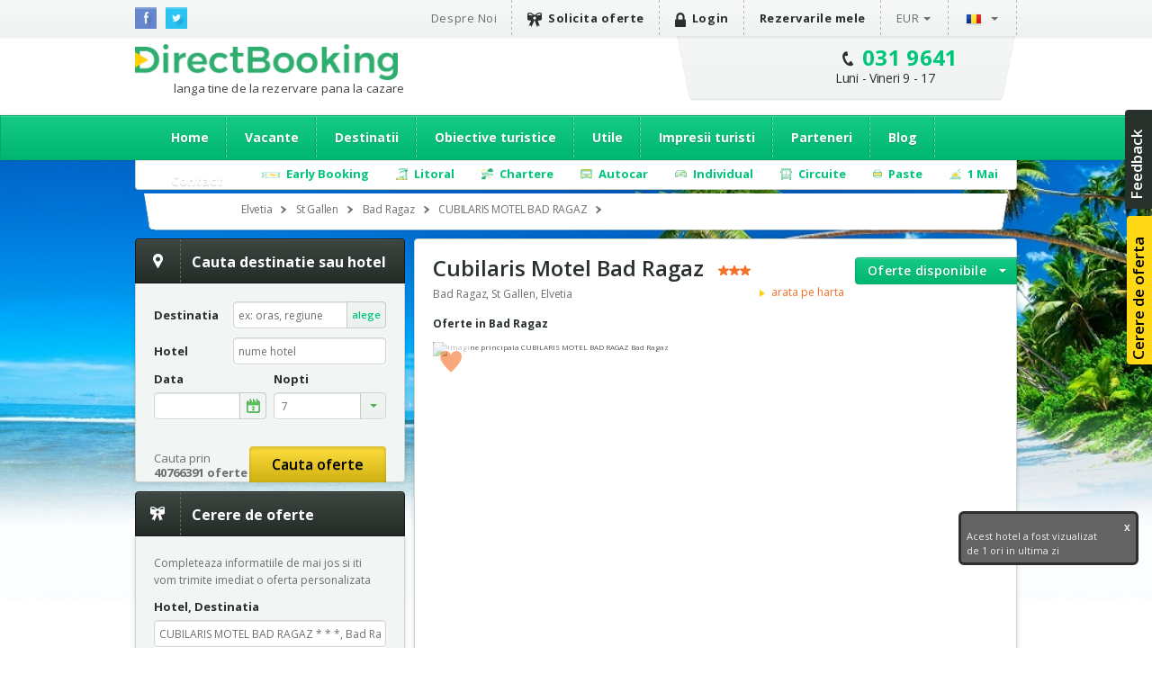

--- FILE ---
content_type: text/css
request_url: https://elvetia.directbooking.ro/css/mCustomScrollbar.css
body_size: 1328
content:
@charset "utf-8";
/* CSS Document */
/* content block 3 */
#mcs3_container{position:absolute; left:640px; top:20px; margin:0; width:280px; height:96%; padding:0 10px; border-bottom:1px solid #666;  -moz-border-radius:4px; -khtml-border-radius:4px; -webkit-border-radius:4px; border-radius:4px; background:#6D5843; box-shadow:inset 0 0 20px #000; -moz-box-shadow:inset 0 0 20px #000; -webkit-box-shadow:inset 0 0 20px #000;}
#mcs3_container .customScrollBox{position:relative; height:100%; overflow:hidden;}
#mcs3_container .customScrollBox .container{position:relative; width:240px; top:0; float:left;}
#mcs3_container .customScrollBox .content{clear:both;}
#mcs3_container .customScrollBox img{border:3px solid #31231E; margin:0 0 0 15px;}
#mcs3_container .dragger_container{position:relative; width:0px; height:33%; float:left; margin:35px 0 0 25px; border-left:1px solid #31231E; border-right:1px solid #8E7757; cursor:pointer}
#mcs3_container .dragger{position:absolute; width:9px; height:60px; background:#31231E; margin-left:-5px; overflow:hidden; cursor:pointer; -moz-border-radius:6px; -khtml-border-radius:6px; -webkit-border-radius:6px; border-radius:6px;}
#mcs3_container .dragger_pressed{position:absolute; width:9px; height:60px; background:#31231E; margin-left:-5px; overflow:hidden; cursor:pointer; -moz-border-radius:6px; -khtml-border-radius:6px; -webkit-border-radius:6px; border-radius:6px;}

.scroll_semi {height:580px; position:relative; margin:0; width:450px; padding:0}
.scroll_semi .customScrollBox{position:relative; height:100%; overflow:hidden;}
.scroll_semi .customScrollBox .scontainer{position:relative; width:435px; top:0; float:left;}
.scroll_semi .customScrollBox .content{clear:both;}
.scroll_semi .dragger_container{ height:550px; position:relative; width:0px;float:left; margin:10px 0 0 10px; border-left:3px dotted #555; cursor:pointer;}
.scroll_semi .dragger{position:absolute; width:9px; height:9px; background:#555; margin-left:-5px; text-align:center; overflow:hidden; cursor:pointer; -moz-border-radius:18px; -khtml-border-radius:18px; -webkit-border-radius:18px; border-radius:18px;}
.scroll_semi .dragger_pressed{position:absolute; width:9px; height:9px; background:#09C; margin-left:-5px; overflow:hidden; cursor:s-resize;}


.scroll_full {position:relative; margin:0; width:800px; height:570px; padding:0}
.scroll_full .customScrollBox{position:relative; height:100%; overflow:hidden;}
.scroll_full .customScrollBox .scontainer{position:relative; width:785px; top:0; float:left;}
.scroll_full .customScrollBox .content{clear:both;}
.scroll_full .dragger_container{position:relative; width:0px; height:560px; float:left; margin:10px 0 0 10px; border-left:3px dotted #555; cursor:pointer;}
.scroll_full .dragger{position:absolute; width:9px; height:9px; background:#555; margin-left:-5px; text-align:center; overflow:hidden; cursor:pointer; -moz-border-radius:18px; -khtml-border-radius:18px; -webkit-border-radius:18px; border-radius:18px;}
.scroll_full .dragger_pressed{position:absolute; width:9px; height:9px; background:#09C; margin-left:-5px; overflow:hidden; cursor:s-resize;}


.scroll_mare {position:relative; margin:0; width:450px; height:310px; padding:0}
.scroll_mare .customScrollBox{position:relative; height:100%; overflow:hidden;}
.scroll_mare .customScrollBox .scontainer{position:relative; width:435px; top:0; float:left;}
.scroll_mare .customScrollBox .content{clear:both;}
.scroll_mare .dragger_container{position:relative; width:0px; height:600px; float:left; margin:10px 0 0 10px; border-left:3px dotted #555; cursor:pointer;}
.scroll_mare .dragger{position:absolute; width:9px; height:9px; background:#555; margin-left:-5px; text-align:center; overflow:hidden; cursor:pointer; -moz-border-radius:18px; -khtml-border-radius:18px; -webkit-border-radius:18px; border-radius:18px;}
.scroll_mare .dragger_pressed{position:absolute; width:9px; height:9px; background:#09C; margin-left:-5px; overflow:hidden; cursor:s-resize;}

.scroll_mic {position:relative; margin:0; width:250px; height:150px; padding:0}
.scroll_mic .customScrollBox{position:relative; height:100%; overflow:hidden;}
.scroll_mic .customScrollBox .scontainer{position:relative; width:230px; top:0; float:left;}
.scroll_mic .customScrollBox .content{clear:both;}
.scroll_mic .dragger_container{position:relative; width:0px; height:440px; float:left; margin:10px 0 0 10px; border-left:3px dotted #555; cursor:pointer;}
.scroll_mic .dragger{position:absolute;width:9px; height:9px; background:#ddd; margin-left:-5px; text-align:center; overflow:hidden; cursor:pointer; -moz-border-radius:18px; -khtml-border-radius:18px; -webkit-border-radius:18px; border-radius:18px;}
.scroll_mic .dragger_pressed{position:absolute; width:9px; height:9px; background:#09C; margin-left:-5px; overflow:hidden; cursor:s-resize;}


.scroll_right {height:610px; position:relative; margin:0; width:340px;  padding:0}
.scroll_right .customScrollBox{position:relative; height:100%; overflow:hidden;}
.scroll_right .customScrollBox .scontainer{position:relative; width:320px; top:0; float:left;}
.scroll_right .customScrollBox .content{clear:both;}
.scroll_right .dragger_container{height:570px; position:relative; width:0px; float:left; margin:10px 0 0 10px; border-left:3px dotted #555; cursor:pointer;}
.scroll_right .dragger{position:absolute;width:9px; height:9px; background:#ddd; margin-left:-5px; text-align:center; overflow:hidden; cursor:pointer; -moz-border-radius:18px; -khtml-border-radius:18px; -webkit-border-radius:18px; border-radius:18px;}
.scroll_right .dragger_pressed{position:absolute; width:9px; height:9px; background:#09C; margin-left:-5px; overflow:hidden; cursor:s-resize;}

.scroll_left {position:relative; margin:0; width:260px; height:310px; padding:0}
.scroll_left .customScrollBox{position:relative; height:100%; overflow:hidden;}
.scroll_left .customScrollBox .scontainer{position:relative; width:245px; top:0; float:left;}
.scroll_left .customScrollBox .content{clear:both;}
.scroll_left .dragger_container{position:relative; width:0px; height:290px; float:left; margin:10px 0 0 10px; border-left:3px dotted #555; cursor:pointer;}
.scroll_left .dragger{position:absolute;width:9px; height:9px; background:#ddd; margin-left:-5px; text-align:center; overflow:hidden; cursor:pointer; -moz-border-radius:18px; -khtml-border-radius:18px; -webkit-border-radius:18px; border-radius:18px;}
.scroll_left .dragger_pressed{position:absolute; width:9px; height:9px; background:#09C; margin-left:-5px; overflow:hidden; cursor:s-resize;}


--- FILE ---
content_type: application/javascript
request_url: https://elvetia.directbooking.ro/scripts/hotel.js
body_size: 4707
content:






$(document).ready(function () {


    //loadOferte();
    if (window.location.hash == "") $('html, body').animate({ scrollTop: 0 }, 'fast');

    //    if (urlParams["uc"] != "undefined" && urlParams["uc"] != null) {
    //        loadIDU(urlParams["uc"], Limba);
    //        $('#roomid_' + urlParams["uc"]).toggle();
    //    }
    //$("#tabsCamere").tabs();
    $(".show-on-map").on("click", function (e) {
        var $wrap = $(this);
        $thisTab = $('.tab-content[data-tab="' + '3' + '"]');
        $('.tabs li').removeClass('active');
        $("#tabharta").addClass('active');
        $('.tab-content').hide();
        $thisTab.show();
        tabsHeight();
        initScrollPanes();
        $thisTab.find('.init-map').each(function () {
            var $this = $(this);
            if (hotels.length > 0) { Site.gmapInit(hotels[0][0], hotels[0][1], 16, false, null, 0); }
            else { if (resorts.length > 0) Site.gmapInit(resorts[0][0], resorts[0][1], 16, false, null, 0); }
            window.setTimeout("map.setZoom(16)", 1000);
            $this.removeClass('.init-map');
        });
    });

    $(".ofertedisp").on("click", function (e) {
        var $wrap = $(this);
        $thisTab = $('.tab-content[data-tab="' + '1' + '"]');
        $('.tabs li').removeClass('active');
        $("#taboferte").addClass('active');
        $('.tab-content').hide();
        $thisTab.show();
        tabsHeight();
        initScrollPanes();
    });
    $(".linkcomentarii").on("click", function (e) {
        var $wrap = $(this);
        $thisTab = $('.tab-content[data-tab="' + '5' + '"]');
        $('.tabs li').removeClass('active');
        $("#tabcomentarii").addClass('active');
        $('.tab-content').hide();
        $thisTab.show();
        tabsHeight();
        initScrollPanes();
    });


//    $("#CheckBoxListNrCopii").on("change", function (e) {
//        var Nrc = $("#CheckBoxListNrCopii").val();
//        if (Nrc == "0") {
//            $("#vc1").hide();
//            $("#vc2").hide();
//            $("#vc3").hide();
//            $("#vc").hide();
//        }
//        if (Nrc == "1") {
//            $("#vc1").show();
//            $("#vc2").hide();
//            $("#vc3").hide();
//            $("#vc").show();
//        }
//        if (Nrc == "2") {
//            $("#vc1").show();
//            $("#vc2").show();
//            $("#vc3").hide();
//            $("#vc").show();
//        }
//        if (Nrc == "3") {
//            $("#vc1").show();
//            $("#vc2").show();
//            $("#vc3").show();
//            $("#vc").show();
//        }
//    });

//    if (getGlobalCookie("search_cat")) {
//        $("#selCategorie").val(getGlobalCookie("search_cat"));
//        $("#selCategorie").change();
//    }
//    if (getGlobalCookie("search_tr")) {
//        $("#selTransportCategorie").val(getGlobalCookie("search_tr"));
//        $("#selTransportCategorie").change();
//    }
//    if (getGlobalCookie("search_masa")) {
//        $("#selMasa").val(getGlobalCookie("search_masa"));
//        $("#selMasa").change();
//    }
//    if (getGlobalCookie("search_nra")) {
//        $("#CheckBoxListNrAdulti").val(getGlobalCookie("search_nra"));
//        $("#CheckBoxListNrAdulti").change();
//    }
//    if (getGlobalCookie("search_nrc")) {
//        $("#CheckBoxListNrCopii").val(getGlobalCookie("search_nrc"));
//        $("#CheckBoxListNrCopii").change();
//    }
//    if (getGlobalCookie("search_sd")) $("#startdate").val(getGlobalCookie("search_sd"));
//    if (getGlobalCookie("search_nrn")) {
//        $("#DropDownListNrNopti").val(getGlobalCookie("search_nrn"));
//        $("#DropDownListNrNopti").change();
//    }
//    if (getGlobalCookie("search_vc1")) {
//        $("#DropDownListVC1").val(getGlobalCookie("search_vc1"));
//        $("#DropDownListVC1").change();
//    }
//    if (getGlobalCookie("search_vc2")) {
//        $("#DropDownListVC2").val(getGlobalCookie("search_vc2"));
//        $("#DropDownListVC2").change();
//    }
//    if (getGlobalCookie("search_vc3")) {
//        $("#DropDownListVC3").val(getGlobalCookie("search_vc3"));
//        $("#DropDownListVC3").change();
//    }
//    if (getGlobalCookie("search_stele")) {
//        $("#DropDownListStele").val(getGlobalCookie("search_stele"));
//        $("#DropDownListStele").change();
//    }
//    if (getGlobalCookie("search_hotel")) {
//        $("#hotelname").val(getGlobalCookie("search_hotel"));
//    }
//    if (getGlobalCookie("search_dest")) $("#destinatie").val(getGlobalCookie("search_dest"));

    $("#nrcopii").bind("change", function () {
        var Nrc = $("#nrcopii").val();
        if (Nrc == "0") {
            $("#pvc1").hide();
            $("#pvc2").hide();

        }
        if (Nrc == "1") {
            $("#pvc1").show();
            $("#pvc2").hide();

        }
        if (Nrc == "2") {
            $("#pvc1").show();
            $("#pvc2").show();

        }
        if (Nrc == "3") {
            $("#pvc1").show();
            $("#pvc2").show();
            $("#pvc3").show();
        }
        if (Nrc != "0" && Nrc != "1" && Nrc != "2" && Nrc != "3") {
            $("#pvc1").show();
            $("#pvc2").show();
            $("#pvc3").show();
        }
    });

    window.setTimeout(function () { $(".btnofertehotel").click(); }, 1500);
    incarcaFiltruDinCookie();

});
//]]>


function loadConfigurator() {
    var ds = $("#startdate_change").val();
    var dp = $("#enddate_change").val();
    var ad = $("#number_change").val();
    var cp = $("#copii_change").val();
    var idh = $("#idunitate").val();

    if (Limba == "ro") {
        document.location.href = "configurare-oferta.aspx?iu=" + idh + "&pers=" + ad + "&cp=" + cp + "&ds=" + ds + "&dp=" + dp;
    }
    if (Limba == "en") {
        if (ds != "") ds = ds.split(".")[1] + "/" + ds.split(".")[0] + "/" + ds.split(".")[2];
        if (dp != "") dp = ds.split(".")[1] + "/" + dp.split(".")[0] + "/" + dp.split(".")[2];

        document.location.href = "booking-configuration.aspx?iu=" + idh + "&pers=" + ad + "&cp=" + cp + "&ds=" + ds + "&dp=" + dp;
    }
}

function loadOferte(ignoraDateFlexibile) {
    var ds = $("#startdate_change").val();
    var dp = $("#enddate_change").val();
    var ad = $("#number_change").val();
    var df = "0";
    if (!ignoraDateFlexibile) {
        df = filterGetParamCheckbox("df", false);
    }
    if (ds != null && ds != "") {
        $("#changedates").show();
    }
    if (dp != null && dp != "") {
        $("#changedates").show();
    }

    if (window.location.hash != "#booking") {
        $("tr[id^='roomid_']").each(function () {
            var idu = $(this).attr("id").split("_")[1];
            loadIDU(idu, Limba);
            $('#roomid_' + idu).show();
            $('#btnshowidu_' + idu).hide();
        })
    } else {
        if (urlParams["uc"] != "undefined" && urlParams["uc"] != null) {
            loadIDU(urlParams["uc"], Limba);
            $('#roomid_' + urlParams["uc"]).show();
            $('#btnshowidu_' + urlParams["uc"]).hide();
        }
    }
    applyImageMouseOver();

}

function applyImageMouseOver() {
    $('.infopanel a.previewimg').imgPreview({
        containerID: 'imgPreviewWithStyles',
        imgCSS: { height: 200 }
    });
    $('.nyroModal').nyroModal();
}

function loadIDU(idu, limba) {
    var ds = "";
    var dp = "";
    var ad = "2";
    var cp = "0";
    var zs = $("#sejurid_" + idu).val();
    var df = "0";
    $("#roomoffer_" + idu).show();
    $('#divAjaxLoading').show();
    //if (!$("#roomid_"+idu).is(":visible")){
    $("#roomoffer_" + idu).html("<center><img src='img/ajax-loader.gif'/></center>");
    $.get('ajax.ashx?tip=unitatecazare&r=' + Math.random() + '&lg=' + limba + '&idu=' + idu + "&ds=" + ds + "&dp=" + dp + "&df=" + df + "&ad=" + ad + "&cp=0&zs=" + zs, function (data) {
        $("#roomoffer_" + idu).html(data);
       
        $(".infotipimg").each(function (i, e) {
            $(this).tipTip({ content: $(this).parent().find(".infotip").html(),
                maxWidth: "auto",
                defaultPosition: "top"
            });
        });
        $("#roomoffer_" + idu + " .infonvimg").each(function (i, e) {
            $(this).tipTip({ content: $(this).parent().find(".infonv").html(),
                maxWidth: "auto",
                defaultPosition: "top"
            });
        });
        $("#taboferta_" + idu).tabs();
        $("#roomid_" + idu).show()
        $('#divAjaxLoading').hide();
        if (data == "") {
            $("#roomtable_" + idu).hide();
        }
        applyImageMouseOver();
    });
    //}
}

function book(IdUnitateCazare, DataSosire, DataPlecare, Adulti, Copii, Contract, Sejur, Transport) {
    var defaultdates = "0";
    if ($("#startdate_change").val() == "" && $("#enddate_change").val() == "") defaultdates = "1";
    var qs = "idu=" + IdUnitateCazare + "&ds=" + DataSosire + "&dp=" + DataPlecare + "&pers=" + Adulti + "&c=" + Contract + "&s=" + Sejur + "&cp=" + Copii + "&dd=" + defaultdates + "&tr=" + Transport;
    if (Limba == "ro") {
        document.location.href = 'configurare-oferta.aspx?' + qs
    } else {
        document.location.href = 'booking-configuration.aspx?' + qs
    }
}

function sendemail(IdUnitateCazare, DataSosire, DataPlecare, Adulti, Copii, Contract, Sejur) {
    var defaultdates = "0";
    if ($("#startdate_change").val() == "" && $("#enddate_change").val() == "") defaultdates = "1";
    var qs = "idu=" + IdUnitateCazare + "&ds=" + DataSosire + "&dp=" + DataPlecare + "&pers=" + Adulti + "&c=" + Contract + "&s=" + Sejur + "&cp=" + Copii + "&dd=" + defaultdates + "&mail=1";
    if (Limba == "ro") {
        document.location.href = 'configurare-oferta.aspx?' + qs
    } else {
        document.location.href = 'booking-configuration.aspx?' + qs
    }
}

function incarcaranduri(iduc) {
    $("#roomoffer_" + iduc + " .invisible").show();
    $("#roomoffer_" + iduc + " tr.odditem").attr("class","odditem");
}

function incarcaFiltruDinCookie() {
    var idunitate = $("#idunitate").val();
    var incarcaAjax = false;

    //if (getGlobalCookie("search_tr")) {
    var transportpl="";
    if (urlParams["tr"]!=null)
    {
        transportpl = urlParams["tr"];
        if (urlParams["pl"] != null) {
            if (urlParams["pl"] != "" && transportpl.includes(":") == false) {
                transportpl = transportpl + ":" + urlParams["pl"].toLowerCase();
            }
        }
    }
    if (transportpl=="" && getGlobalCookie("search_tr")!=null)
    {
        transportpl = getGlobalCookie("search_tr");
        if (getGlobalCookie("search_pl") != null) {
            if (getGlobalCookie("search_pl") != "" && transportpl.includes(":") == false) {
                transportpl = transportpl + ":" + getGlobalCookie("search_pl").toLowerCase();
            }
        }
    }
    if (transportpl=="" && $("#hotel_search_tr").val()!=null)
    {
        transportpl = $("#hotel_search_tr").val();
        if ($("#hotel_search_pl") != null) {
            if ($("#hotel_search_pl").val() != undefined && transportpl.includes(":") == false) {
                transportpl = transportpl + ":" + $("#hotel_search_pl").val().toLowerCase();
            }
        }
    }
    $("#transport").val(transportpl);
    $("#transport").change();
    //} 
    //if ($("#hotel_search_tr").val() != "") $("#transport").val($("#hotel_search_tr").val());

    //if (getGlobalCookie("search_masa")) 
    $("#masa").val(urlParams["masa"] || getGlobalCookie("search_masa") || "");
    $("#masa").change();
    $("#tipcamera").val(urlParams["tipcamera"] || getGlobalCookie("search_tipcamera") || "");
    $("#tipcamera").change();
    if ($("#tipcamera").val() == null) {
        $("#tipcamera").val("");
        $("#tipcamera").change();
    }
    $("#nradulti").val(urlParams["nra"] || getGlobalCookie("search_nra") || $("#hotel_search_nra").val() || "2");
    $("#nradulti").change();
    //if (getGlobalCookie("search_nra")) {
        //$("#nradulti").val(getGlobalCookie("search_nra"));
    //}  
    //if ($("#hotel_search_nra").val() != "") $("#nradulti").val($("#hotel_search_nra").val());
    
    if (getGlobalCookie("search_nrc")) {
        $("#nrcopii").val(urlParams["nrc"] || getGlobalCookie("search_nrc"));
        $("#nrcopii").change();
    }
    if ($("#hotel_search_nrc").val() != "") {
        $("#nrcopii").val($("#hotel_search_nrc").val());
        $("#nrcopii").change();
    }
    $("#CheckBoxListNrCopii").val(urlParams["nrc"] || getGlobalCookie("search_nrc") || "0");
    $("#CheckBoxListNrCopii").change(); 
    $("#startdate").val(urlParams["checkin"] || getGlobalCookie("search_sd") || $("#datafirstcheckin").val() || "");
    $("#DropDownListNrNopti").val(urlParams["nrn"] || $("#hotel_search_nrn").val() || getGlobalCookie("search_nrn") || "7");
    $("#DropDownListNrNopti").change();

    $("#varstac1").val(urlParams["vc1"] || getGlobalCookie("search_vc1") || "0");
    $("#varstac1").change();

    $("#varstac2").val(urlParams["vc2"] || getGlobalCookie("search_vc2") || "0");
    $("#varstac2").change();

    $("#varstac3").val(urlParams["vc3"] || getGlobalCookie("search_vc3") || "0");
    $("#varstac3").change();

    $("#dataintrare").val(urlParams["checkin"] || getGlobalCookie("search_sd") || $("#datafirstcheckin").val() || "");
    $("#datafirstcheckin").val("");
    if ($("#dataintrare").val() != "") {
        incarcaAjax = true;
    } else {
        incarcaAjax = false;
    }

    //if (getGlobalCookie("search_nrn")) {
    $("#nrnopti").val(urlParams["nrn"] || $("#hotel_search_nrn").val() || getGlobalCookie("search_nrn") || "7");
    $("#nrnopti").change();
    //} 
    //if ($("#hotel_search_nrn").val() != "") $("#nrnopti").val($("#hotel_search_nrn").val());

    if (getGlobalCookie("search_vc1")) {
        $("#varstac1").val(getGlobalCookie("search_vc1"));
        $("#varstac1").change();
    }
    if ($("#hotel_search_vc1").val() != "") {
        $("#varstac1").val($("#hotel_search_vc1").val());
        $("#varstac1").change();
    }

    if (getGlobalCookie("search_vc2")) {
        $("#varstac2").val(getGlobalCookie("search_vc2"));
        $("#varstac2").change();
    }
    if (getGlobalCookie("search_vc3")) {
        $("#varstac3").val(getGlobalCookie("search_vc3"));
        $("#varstac3").change();
    }
    if ($("#hotel_search_vc2").val() != "") {
        $("#varstac2").val($("#hotel_search_vc2").val());
        $("#varstac2").change();
    }
    if ($("#hotel_search_vc3").val() != "") {
        $("#varstac3").val($("#hotel_search_vc3").val());
        $("#varstac3").change();
    }
    //if (getGlobalCookie("search_vc3")) $("#vc3").val(getGlobalCookie("search_vc3"));
    if (incarcaAjax) incarcaOferteHotel();
}

/////////////////////
function incarcaOferteHotel() {
    var idunitate = $("#idunitate").val();
    var dataintrare = $("#dataintrare" ).val();
    var nrnopti = $("#nrnopti" ).val();
    var nradulti = $("#nradulti").val();
    var nrcopii = $("#nrcopii").val();
    var vc1 = $("#varstac1").val();
    var vc2 = $("#varstac2").val();
    var vc3 = $("#varstac3").val();
    var transport = $("#transport").val();
    var masa = $("#masa").val();
    var tipcamera = $("#tipcamera").val();
    setGlobalCookie("search_tr", transport);
    setGlobalCookie("search_masa", masa);
    setGlobalCookie("search_tipcamera", tipcamera);
    setGlobalCookie("search_nra", nradulti);
    setGlobalCookie("search_nrc", nrcopii);
    setGlobalCookie("search_sd", dataintrare);
    setGlobalCookie("search_nrn", nrnopti);
    setGlobalCookie("search_vc1", vc1);
    setGlobalCookie("search_vc2", vc2);
    setGlobalCookie("search_vc3", vc3);
    switch (nrcopii) {
        case "0":
            vc1 = "0";
            vc2 = "0";
            break;
        case "1":
            vc2 = "0";
            if (vc1 == "-1") {
                alert(Limba == "ro" ? "Alegeti varsta pentru primul copil !" : "Select the age for the first child !");
                return;
            }
            break;
        default:
            if (vc1 == "-1" && vc2 == "-1") {
                alert(Limba == "ro" ? "Alegeti varsta pentru ambii copii !" : "Select the age for both children !");
                return;
            }
            if (vc1 == "-1") {
                alert(Limba == "ro" ? "Alegeti varsta pentru primul copil !" : "Select the age for the first child !");
                return;
            }
            if (vc2 == "-1") {
                alert(Limba == "ro" ? "Alegeti varsta pentru al doilea copil !" : "Select the age for the second child !");
                return;
            }
            break;
    }

    if (dataintrare == "" || dataintrare.length != 10) {
        alert(Limba == "ro" ? "Alegeti data de intrare !" : "Select the first date !");
        return;
    }

    var divCamere = '#divof';
    url = "tip=camere&lg=" + Limba + "&idu=" + idunitate + "&nrn=" + escape(nrnopti) + "&" +
                            "ds=" + escape(dataintrare) + "&" +
                            "ad=" + escape(nradulti) + "&" +
                            "cp=" + escape(nrcopii) + "&" +
                            "vc1=" + escape(vc1) + "&" +
                            "vc2=" + escape(vc2) + "&" +
                            "vc3=" + escape(vc3) + "&" +
                            "tr=" + escape(transport) + "&" +
                            "masa=" + escape(masa) + "&" +
                            "tipcamera=" + escape(tipcamera)+"&"+
                            "ordine=1";
    $(divCamere).html("<center>" + (Limba == "ro" ? "se incarca ofertele..." : "loading offers...") + "<br><img src='img/ajax-loader.gif'/></center>");
    $.ajax({
        url: 'ajax.ashx?' + url,
        timeout: 300000,
        cache: false,
        success: function (data) {
            $(divCamere).html(data);
            JT_init();
        },
        error: function (xhr, ajaxOptions, thrownError) {
                $.ajax({
                    url: 'ajax.ashx?' + url,
                    timeout: 300000,
                    cache: true,
                    success: function (data) {
                        $(divCamere).html(data);
                        JT_init();
                    },
                    error: function (xhr, ajaxOptions, thrownError) {
                        $(divCamere).html("<center>" + (Limba == "ro" ? "Nu am gasit nici o oferta: " + xhr.toString() + ":" + ajaxOptions.toString() + ":" + thrownError.toString() : "We could not find any offers (err): " + +xhr.toString() + ":" + ajaxOptions.toString() + ":" + thrownError.toString() + " : "+ error.toString()) + "</center>");
                    }
                });
           }
    });
}